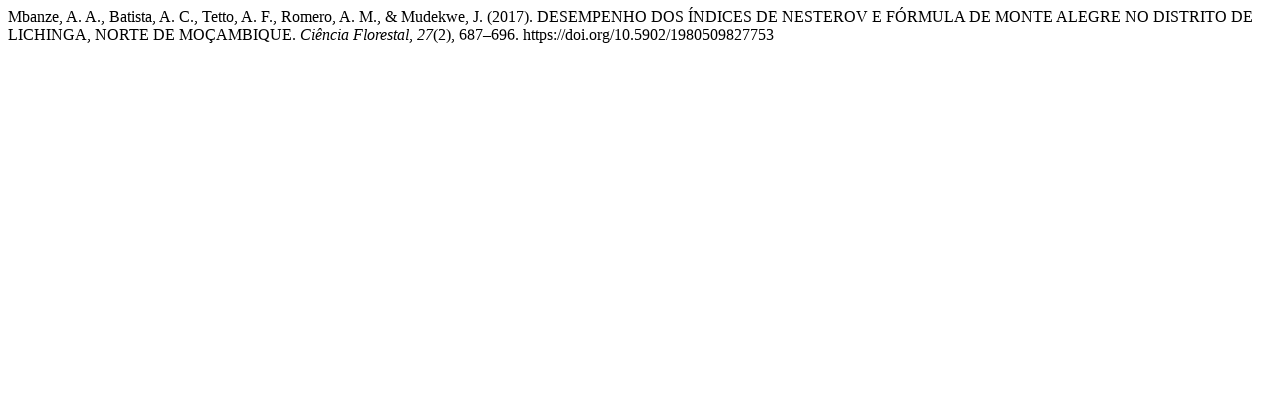

--- FILE ---
content_type: text/html; charset=UTF-8
request_url: https://periodicos.ufsm.br/cienciaflorestal/citationstylelanguage/get/apa?submissionId=27753&publicationId=22028
body_size: 303
content:
<div class="csl-bib-body">
  <div class="csl-entry">Mbanze, A. A., Batista, A. C., Tetto, A. F., Romero, A. M., &#38; Mudekwe, J. (2017). DESEMPENHO DOS ÍNDICES DE NESTEROV E FÓRMULA DE MONTE ALEGRE NO DISTRITO DE LICHINGA, NORTE DE MOÇAMBIQUE. <i>Ciência Florestal</i>, <i>27</i>(2), 687–696. https://doi.org/10.5902/1980509827753</div>
</div>